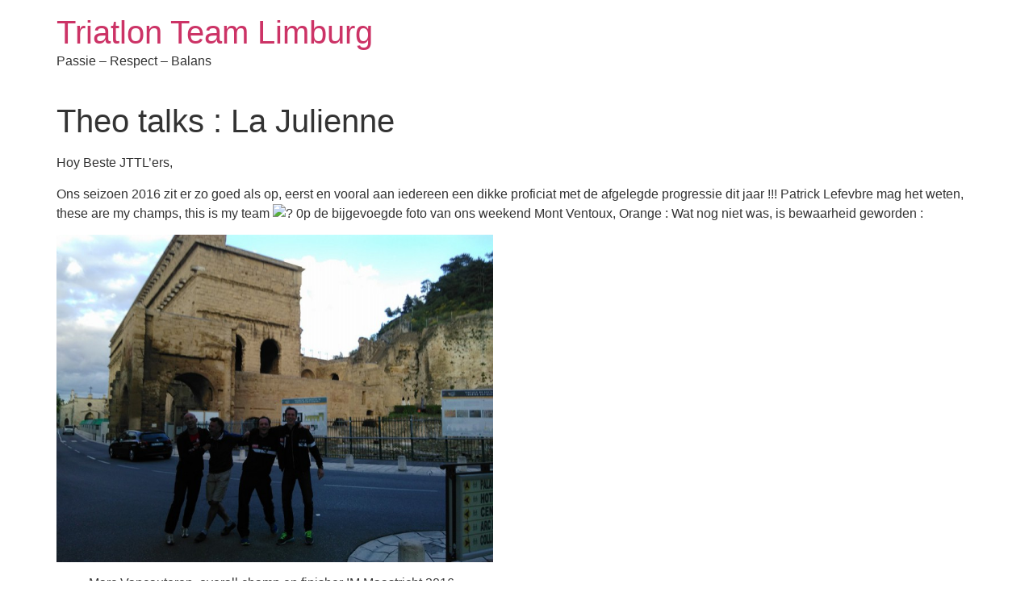

--- FILE ---
content_type: text/html; charset=UTF-8
request_url: http://www.jttl.be/1818-2/
body_size: 9428
content:
<!doctype html>
<html dir="ltr" lang="nl-NL" prefix="og: https://ogp.me/ns#">
<head>
	<meta charset="UTF-8">
	<meta name="viewport" content="width=device-width, initial-scale=1">
	<link rel="profile" href="https://gmpg.org/xfn/11">
	<title>Theo talks : La Julienne | Triatlon Team Limburg</title>
	<style>img:is([sizes="auto" i], [sizes^="auto," i]) { contain-intrinsic-size: 3000px 1500px }</style>
	
		<!-- All in One SEO 4.9.0 - aioseo.com -->
	<meta name="robots" content="max-image-preview:large" />
	<meta name="author" content="Mario"/>
	<link rel="canonical" href="http://www.jttl.be/1818-2/" />
	<meta name="generator" content="All in One SEO (AIOSEO) 4.9.0" />
		<meta property="og:locale" content="nl_NL" />
		<meta property="og:site_name" content="Triatlon Team Limburg | Passie - Respect - Balans" />
		<meta property="og:type" content="article" />
		<meta property="og:title" content="Theo talks : La Julienne | Triatlon Team Limburg" />
		<meta property="og:url" content="http://www.jttl.be/1818-2/" />
		<meta property="article:published_time" content="2016-10-11T06:07:30+00:00" />
		<meta property="article:modified_time" content="2016-11-11T12:31:54+00:00" />
		<meta name="twitter:card" content="summary" />
		<meta name="twitter:title" content="Theo talks : La Julienne | Triatlon Team Limburg" />
		<script type="application/ld+json" class="aioseo-schema">
			{"@context":"https:\/\/schema.org","@graph":[{"@type":"Article","@id":"http:\/\/www.jttl.be\/1818-2\/#article","name":"Theo talks : La Julienne | Triatlon Team Limburg","headline":"Theo talks : La Julienne","author":{"@id":"http:\/\/www.jttl.be\/author\/mario\/#author"},"publisher":{"@id":"http:\/\/www.jttl.be\/#organization"},"image":{"@type":"ImageObject","url":"https:\/\/mail.google.com\/mail\/ca\/u\/0\/?ui=2&amp;ik=ef09e4fd76&amp;view=fimg&amp;th=157aff539d97174a&amp;attid=0.0.1&amp;disp=emb&amp;attbid=ANGjdJ-QoEesWKGY4okWL5pJtRuLilRgwXxPzUKmko6r5g3f-GMN6i_ZgP8eDloqCNS3a2N6scn3LQ_VFeA_FUWFbobyDDmsYYHPko551mv_FuV3XboXvWFtMfYJPRc&amp;sz=s0-l75-ft&amp;ats=1476165740775&amp;rm=157aff539d97174a&amp;zw&amp;atsh=1","@id":"http:\/\/www.jttl.be\/1818-2\/#articleImage"},"datePublished":"2016-10-11T07:07:30+01:00","dateModified":"2016-11-11T13:31:54+01:00","inLanguage":"nl-NL","mainEntityOfPage":{"@id":"http:\/\/www.jttl.be\/1818-2\/#webpage"},"isPartOf":{"@id":"http:\/\/www.jttl.be\/1818-2\/#webpage"},"articleSection":"Geen categorie"},{"@type":"BreadcrumbList","@id":"http:\/\/www.jttl.be\/1818-2\/#breadcrumblist","itemListElement":[{"@type":"ListItem","@id":"http:\/\/www.jttl.be#listItem","position":1,"name":"Home","item":"http:\/\/www.jttl.be","nextItem":{"@type":"ListItem","@id":"http:\/\/www.jttl.be\/category\/geen-categorie\/#listItem","name":"Geen categorie"}},{"@type":"ListItem","@id":"http:\/\/www.jttl.be\/category\/geen-categorie\/#listItem","position":2,"name":"Geen categorie","item":"http:\/\/www.jttl.be\/category\/geen-categorie\/","nextItem":{"@type":"ListItem","@id":"http:\/\/www.jttl.be\/1818-2\/#listItem","name":"Theo talks : La Julienne"},"previousItem":{"@type":"ListItem","@id":"http:\/\/www.jttl.be#listItem","name":"Home"}},{"@type":"ListItem","@id":"http:\/\/www.jttl.be\/1818-2\/#listItem","position":3,"name":"Theo talks : La Julienne","previousItem":{"@type":"ListItem","@id":"http:\/\/www.jttl.be\/category\/geen-categorie\/#listItem","name":"Geen categorie"}}]},{"@type":"Organization","@id":"http:\/\/www.jttl.be\/#organization","name":"Triatlon Team Limburg","description":"Passie - Respect - Balans","url":"http:\/\/www.jttl.be\/"},{"@type":"Person","@id":"http:\/\/www.jttl.be\/author\/mario\/#author","url":"http:\/\/www.jttl.be\/author\/mario\/","name":"Mario","image":{"@type":"ImageObject","@id":"http:\/\/www.jttl.be\/1818-2\/#authorImage","url":"https:\/\/secure.gravatar.com\/avatar\/f9da686e3015102f719195d119ac1eb1a5eec1f6f7de037f4ceb165968eff064?s=96&d=mm&r=g","width":96,"height":96,"caption":"Mario"}},{"@type":"WebPage","@id":"http:\/\/www.jttl.be\/1818-2\/#webpage","url":"http:\/\/www.jttl.be\/1818-2\/","name":"Theo talks : La Julienne | Triatlon Team Limburg","inLanguage":"nl-NL","isPartOf":{"@id":"http:\/\/www.jttl.be\/#website"},"breadcrumb":{"@id":"http:\/\/www.jttl.be\/1818-2\/#breadcrumblist"},"author":{"@id":"http:\/\/www.jttl.be\/author\/mario\/#author"},"creator":{"@id":"http:\/\/www.jttl.be\/author\/mario\/#author"},"datePublished":"2016-10-11T07:07:30+01:00","dateModified":"2016-11-11T13:31:54+01:00"},{"@type":"WebSite","@id":"http:\/\/www.jttl.be\/#website","url":"http:\/\/www.jttl.be\/","name":"Triatlon Team Limburg","description":"Passie - Respect - Balans","inLanguage":"nl-NL","publisher":{"@id":"http:\/\/www.jttl.be\/#organization"}}]}
		</script>
		<!-- All in One SEO -->

<link rel="alternate" type="application/rss+xml" title="Triatlon Team Limburg &raquo; feed" href="http://www.jttl.be/feed/" />
<link rel="alternate" type="application/rss+xml" title="Triatlon Team Limburg &raquo; reacties feed" href="http://www.jttl.be/comments/feed/" />
		<!-- This site uses the Google Analytics by ExactMetrics plugin v8.10.2 - Using Analytics tracking - https://www.exactmetrics.com/ -->
		<!-- Opmerking: ExactMetrics is momenteel niet geconfigureerd op deze site. De site eigenaar moet authenticeren met Google Analytics in de ExactMetrics instellingen scherm. -->
					<!-- No tracking code set -->
				<!-- / Google Analytics by ExactMetrics -->
		<script>
window._wpemojiSettings = {"baseUrl":"https:\/\/s.w.org\/images\/core\/emoji\/16.0.1\/72x72\/","ext":".png","svgUrl":"https:\/\/s.w.org\/images\/core\/emoji\/16.0.1\/svg\/","svgExt":".svg","source":{"concatemoji":"http:\/\/www.jttl.be\/wp-includes\/js\/wp-emoji-release.min.js?ver=6.8.3"}};
/*! This file is auto-generated */
!function(s,n){var o,i,e;function c(e){try{var t={supportTests:e,timestamp:(new Date).valueOf()};sessionStorage.setItem(o,JSON.stringify(t))}catch(e){}}function p(e,t,n){e.clearRect(0,0,e.canvas.width,e.canvas.height),e.fillText(t,0,0);var t=new Uint32Array(e.getImageData(0,0,e.canvas.width,e.canvas.height).data),a=(e.clearRect(0,0,e.canvas.width,e.canvas.height),e.fillText(n,0,0),new Uint32Array(e.getImageData(0,0,e.canvas.width,e.canvas.height).data));return t.every(function(e,t){return e===a[t]})}function u(e,t){e.clearRect(0,0,e.canvas.width,e.canvas.height),e.fillText(t,0,0);for(var n=e.getImageData(16,16,1,1),a=0;a<n.data.length;a++)if(0!==n.data[a])return!1;return!0}function f(e,t,n,a){switch(t){case"flag":return n(e,"\ud83c\udff3\ufe0f\u200d\u26a7\ufe0f","\ud83c\udff3\ufe0f\u200b\u26a7\ufe0f")?!1:!n(e,"\ud83c\udde8\ud83c\uddf6","\ud83c\udde8\u200b\ud83c\uddf6")&&!n(e,"\ud83c\udff4\udb40\udc67\udb40\udc62\udb40\udc65\udb40\udc6e\udb40\udc67\udb40\udc7f","\ud83c\udff4\u200b\udb40\udc67\u200b\udb40\udc62\u200b\udb40\udc65\u200b\udb40\udc6e\u200b\udb40\udc67\u200b\udb40\udc7f");case"emoji":return!a(e,"\ud83e\udedf")}return!1}function g(e,t,n,a){var r="undefined"!=typeof WorkerGlobalScope&&self instanceof WorkerGlobalScope?new OffscreenCanvas(300,150):s.createElement("canvas"),o=r.getContext("2d",{willReadFrequently:!0}),i=(o.textBaseline="top",o.font="600 32px Arial",{});return e.forEach(function(e){i[e]=t(o,e,n,a)}),i}function t(e){var t=s.createElement("script");t.src=e,t.defer=!0,s.head.appendChild(t)}"undefined"!=typeof Promise&&(o="wpEmojiSettingsSupports",i=["flag","emoji"],n.supports={everything:!0,everythingExceptFlag:!0},e=new Promise(function(e){s.addEventListener("DOMContentLoaded",e,{once:!0})}),new Promise(function(t){var n=function(){try{var e=JSON.parse(sessionStorage.getItem(o));if("object"==typeof e&&"number"==typeof e.timestamp&&(new Date).valueOf()<e.timestamp+604800&&"object"==typeof e.supportTests)return e.supportTests}catch(e){}return null}();if(!n){if("undefined"!=typeof Worker&&"undefined"!=typeof OffscreenCanvas&&"undefined"!=typeof URL&&URL.createObjectURL&&"undefined"!=typeof Blob)try{var e="postMessage("+g.toString()+"("+[JSON.stringify(i),f.toString(),p.toString(),u.toString()].join(",")+"));",a=new Blob([e],{type:"text/javascript"}),r=new Worker(URL.createObjectURL(a),{name:"wpTestEmojiSupports"});return void(r.onmessage=function(e){c(n=e.data),r.terminate(),t(n)})}catch(e){}c(n=g(i,f,p,u))}t(n)}).then(function(e){for(var t in e)n.supports[t]=e[t],n.supports.everything=n.supports.everything&&n.supports[t],"flag"!==t&&(n.supports.everythingExceptFlag=n.supports.everythingExceptFlag&&n.supports[t]);n.supports.everythingExceptFlag=n.supports.everythingExceptFlag&&!n.supports.flag,n.DOMReady=!1,n.readyCallback=function(){n.DOMReady=!0}}).then(function(){return e}).then(function(){var e;n.supports.everything||(n.readyCallback(),(e=n.source||{}).concatemoji?t(e.concatemoji):e.wpemoji&&e.twemoji&&(t(e.twemoji),t(e.wpemoji)))}))}((window,document),window._wpemojiSettings);
</script>
<style id='wp-emoji-styles-inline-css'>

	img.wp-smiley, img.emoji {
		display: inline !important;
		border: none !important;
		box-shadow: none !important;
		height: 1em !important;
		width: 1em !important;
		margin: 0 0.07em !important;
		vertical-align: -0.1em !important;
		background: none !important;
		padding: 0 !important;
	}
</style>
<link rel='stylesheet' id='wp-block-library-css' href='http://www.jttl.be/wp-includes/css/dist/block-library/style.min.css?ver=6.8.3' media='all' />
<link rel='stylesheet' id='aioseo/css/src/vue/standalone/blocks/table-of-contents/global.scss-css' href='http://www.jttl.be/wp-content/plugins/all-in-one-seo-pack/dist/Lite/assets/css/table-of-contents/global.e90f6d47.css?ver=4.9.0' media='all' />
<style id='global-styles-inline-css'>
:root{--wp--preset--aspect-ratio--square: 1;--wp--preset--aspect-ratio--4-3: 4/3;--wp--preset--aspect-ratio--3-4: 3/4;--wp--preset--aspect-ratio--3-2: 3/2;--wp--preset--aspect-ratio--2-3: 2/3;--wp--preset--aspect-ratio--16-9: 16/9;--wp--preset--aspect-ratio--9-16: 9/16;--wp--preset--color--black: #000000;--wp--preset--color--cyan-bluish-gray: #abb8c3;--wp--preset--color--white: #ffffff;--wp--preset--color--pale-pink: #f78da7;--wp--preset--color--vivid-red: #cf2e2e;--wp--preset--color--luminous-vivid-orange: #ff6900;--wp--preset--color--luminous-vivid-amber: #fcb900;--wp--preset--color--light-green-cyan: #7bdcb5;--wp--preset--color--vivid-green-cyan: #00d084;--wp--preset--color--pale-cyan-blue: #8ed1fc;--wp--preset--color--vivid-cyan-blue: #0693e3;--wp--preset--color--vivid-purple: #9b51e0;--wp--preset--gradient--vivid-cyan-blue-to-vivid-purple: linear-gradient(135deg,rgba(6,147,227,1) 0%,rgb(155,81,224) 100%);--wp--preset--gradient--light-green-cyan-to-vivid-green-cyan: linear-gradient(135deg,rgb(122,220,180) 0%,rgb(0,208,130) 100%);--wp--preset--gradient--luminous-vivid-amber-to-luminous-vivid-orange: linear-gradient(135deg,rgba(252,185,0,1) 0%,rgba(255,105,0,1) 100%);--wp--preset--gradient--luminous-vivid-orange-to-vivid-red: linear-gradient(135deg,rgba(255,105,0,1) 0%,rgb(207,46,46) 100%);--wp--preset--gradient--very-light-gray-to-cyan-bluish-gray: linear-gradient(135deg,rgb(238,238,238) 0%,rgb(169,184,195) 100%);--wp--preset--gradient--cool-to-warm-spectrum: linear-gradient(135deg,rgb(74,234,220) 0%,rgb(151,120,209) 20%,rgb(207,42,186) 40%,rgb(238,44,130) 60%,rgb(251,105,98) 80%,rgb(254,248,76) 100%);--wp--preset--gradient--blush-light-purple: linear-gradient(135deg,rgb(255,206,236) 0%,rgb(152,150,240) 100%);--wp--preset--gradient--blush-bordeaux: linear-gradient(135deg,rgb(254,205,165) 0%,rgb(254,45,45) 50%,rgb(107,0,62) 100%);--wp--preset--gradient--luminous-dusk: linear-gradient(135deg,rgb(255,203,112) 0%,rgb(199,81,192) 50%,rgb(65,88,208) 100%);--wp--preset--gradient--pale-ocean: linear-gradient(135deg,rgb(255,245,203) 0%,rgb(182,227,212) 50%,rgb(51,167,181) 100%);--wp--preset--gradient--electric-grass: linear-gradient(135deg,rgb(202,248,128) 0%,rgb(113,206,126) 100%);--wp--preset--gradient--midnight: linear-gradient(135deg,rgb(2,3,129) 0%,rgb(40,116,252) 100%);--wp--preset--font-size--small: 13px;--wp--preset--font-size--medium: 20px;--wp--preset--font-size--large: 36px;--wp--preset--font-size--x-large: 42px;--wp--preset--spacing--20: 0.44rem;--wp--preset--spacing--30: 0.67rem;--wp--preset--spacing--40: 1rem;--wp--preset--spacing--50: 1.5rem;--wp--preset--spacing--60: 2.25rem;--wp--preset--spacing--70: 3.38rem;--wp--preset--spacing--80: 5.06rem;--wp--preset--shadow--natural: 6px 6px 9px rgba(0, 0, 0, 0.2);--wp--preset--shadow--deep: 12px 12px 50px rgba(0, 0, 0, 0.4);--wp--preset--shadow--sharp: 6px 6px 0px rgba(0, 0, 0, 0.2);--wp--preset--shadow--outlined: 6px 6px 0px -3px rgba(255, 255, 255, 1), 6px 6px rgba(0, 0, 0, 1);--wp--preset--shadow--crisp: 6px 6px 0px rgba(0, 0, 0, 1);}:root { --wp--style--global--content-size: 800px;--wp--style--global--wide-size: 1200px; }:where(body) { margin: 0; }.wp-site-blocks > .alignleft { float: left; margin-right: 2em; }.wp-site-blocks > .alignright { float: right; margin-left: 2em; }.wp-site-blocks > .aligncenter { justify-content: center; margin-left: auto; margin-right: auto; }:where(.wp-site-blocks) > * { margin-block-start: 24px; margin-block-end: 0; }:where(.wp-site-blocks) > :first-child { margin-block-start: 0; }:where(.wp-site-blocks) > :last-child { margin-block-end: 0; }:root { --wp--style--block-gap: 24px; }:root :where(.is-layout-flow) > :first-child{margin-block-start: 0;}:root :where(.is-layout-flow) > :last-child{margin-block-end: 0;}:root :where(.is-layout-flow) > *{margin-block-start: 24px;margin-block-end: 0;}:root :where(.is-layout-constrained) > :first-child{margin-block-start: 0;}:root :where(.is-layout-constrained) > :last-child{margin-block-end: 0;}:root :where(.is-layout-constrained) > *{margin-block-start: 24px;margin-block-end: 0;}:root :where(.is-layout-flex){gap: 24px;}:root :where(.is-layout-grid){gap: 24px;}.is-layout-flow > .alignleft{float: left;margin-inline-start: 0;margin-inline-end: 2em;}.is-layout-flow > .alignright{float: right;margin-inline-start: 2em;margin-inline-end: 0;}.is-layout-flow > .aligncenter{margin-left: auto !important;margin-right: auto !important;}.is-layout-constrained > .alignleft{float: left;margin-inline-start: 0;margin-inline-end: 2em;}.is-layout-constrained > .alignright{float: right;margin-inline-start: 2em;margin-inline-end: 0;}.is-layout-constrained > .aligncenter{margin-left: auto !important;margin-right: auto !important;}.is-layout-constrained > :where(:not(.alignleft):not(.alignright):not(.alignfull)){max-width: var(--wp--style--global--content-size);margin-left: auto !important;margin-right: auto !important;}.is-layout-constrained > .alignwide{max-width: var(--wp--style--global--wide-size);}body .is-layout-flex{display: flex;}.is-layout-flex{flex-wrap: wrap;align-items: center;}.is-layout-flex > :is(*, div){margin: 0;}body .is-layout-grid{display: grid;}.is-layout-grid > :is(*, div){margin: 0;}body{padding-top: 0px;padding-right: 0px;padding-bottom: 0px;padding-left: 0px;}a:where(:not(.wp-element-button)){text-decoration: underline;}:root :where(.wp-element-button, .wp-block-button__link){background-color: #32373c;border-width: 0;color: #fff;font-family: inherit;font-size: inherit;line-height: inherit;padding: calc(0.667em + 2px) calc(1.333em + 2px);text-decoration: none;}.has-black-color{color: var(--wp--preset--color--black) !important;}.has-cyan-bluish-gray-color{color: var(--wp--preset--color--cyan-bluish-gray) !important;}.has-white-color{color: var(--wp--preset--color--white) !important;}.has-pale-pink-color{color: var(--wp--preset--color--pale-pink) !important;}.has-vivid-red-color{color: var(--wp--preset--color--vivid-red) !important;}.has-luminous-vivid-orange-color{color: var(--wp--preset--color--luminous-vivid-orange) !important;}.has-luminous-vivid-amber-color{color: var(--wp--preset--color--luminous-vivid-amber) !important;}.has-light-green-cyan-color{color: var(--wp--preset--color--light-green-cyan) !important;}.has-vivid-green-cyan-color{color: var(--wp--preset--color--vivid-green-cyan) !important;}.has-pale-cyan-blue-color{color: var(--wp--preset--color--pale-cyan-blue) !important;}.has-vivid-cyan-blue-color{color: var(--wp--preset--color--vivid-cyan-blue) !important;}.has-vivid-purple-color{color: var(--wp--preset--color--vivid-purple) !important;}.has-black-background-color{background-color: var(--wp--preset--color--black) !important;}.has-cyan-bluish-gray-background-color{background-color: var(--wp--preset--color--cyan-bluish-gray) !important;}.has-white-background-color{background-color: var(--wp--preset--color--white) !important;}.has-pale-pink-background-color{background-color: var(--wp--preset--color--pale-pink) !important;}.has-vivid-red-background-color{background-color: var(--wp--preset--color--vivid-red) !important;}.has-luminous-vivid-orange-background-color{background-color: var(--wp--preset--color--luminous-vivid-orange) !important;}.has-luminous-vivid-amber-background-color{background-color: var(--wp--preset--color--luminous-vivid-amber) !important;}.has-light-green-cyan-background-color{background-color: var(--wp--preset--color--light-green-cyan) !important;}.has-vivid-green-cyan-background-color{background-color: var(--wp--preset--color--vivid-green-cyan) !important;}.has-pale-cyan-blue-background-color{background-color: var(--wp--preset--color--pale-cyan-blue) !important;}.has-vivid-cyan-blue-background-color{background-color: var(--wp--preset--color--vivid-cyan-blue) !important;}.has-vivid-purple-background-color{background-color: var(--wp--preset--color--vivid-purple) !important;}.has-black-border-color{border-color: var(--wp--preset--color--black) !important;}.has-cyan-bluish-gray-border-color{border-color: var(--wp--preset--color--cyan-bluish-gray) !important;}.has-white-border-color{border-color: var(--wp--preset--color--white) !important;}.has-pale-pink-border-color{border-color: var(--wp--preset--color--pale-pink) !important;}.has-vivid-red-border-color{border-color: var(--wp--preset--color--vivid-red) !important;}.has-luminous-vivid-orange-border-color{border-color: var(--wp--preset--color--luminous-vivid-orange) !important;}.has-luminous-vivid-amber-border-color{border-color: var(--wp--preset--color--luminous-vivid-amber) !important;}.has-light-green-cyan-border-color{border-color: var(--wp--preset--color--light-green-cyan) !important;}.has-vivid-green-cyan-border-color{border-color: var(--wp--preset--color--vivid-green-cyan) !important;}.has-pale-cyan-blue-border-color{border-color: var(--wp--preset--color--pale-cyan-blue) !important;}.has-vivid-cyan-blue-border-color{border-color: var(--wp--preset--color--vivid-cyan-blue) !important;}.has-vivid-purple-border-color{border-color: var(--wp--preset--color--vivid-purple) !important;}.has-vivid-cyan-blue-to-vivid-purple-gradient-background{background: var(--wp--preset--gradient--vivid-cyan-blue-to-vivid-purple) !important;}.has-light-green-cyan-to-vivid-green-cyan-gradient-background{background: var(--wp--preset--gradient--light-green-cyan-to-vivid-green-cyan) !important;}.has-luminous-vivid-amber-to-luminous-vivid-orange-gradient-background{background: var(--wp--preset--gradient--luminous-vivid-amber-to-luminous-vivid-orange) !important;}.has-luminous-vivid-orange-to-vivid-red-gradient-background{background: var(--wp--preset--gradient--luminous-vivid-orange-to-vivid-red) !important;}.has-very-light-gray-to-cyan-bluish-gray-gradient-background{background: var(--wp--preset--gradient--very-light-gray-to-cyan-bluish-gray) !important;}.has-cool-to-warm-spectrum-gradient-background{background: var(--wp--preset--gradient--cool-to-warm-spectrum) !important;}.has-blush-light-purple-gradient-background{background: var(--wp--preset--gradient--blush-light-purple) !important;}.has-blush-bordeaux-gradient-background{background: var(--wp--preset--gradient--blush-bordeaux) !important;}.has-luminous-dusk-gradient-background{background: var(--wp--preset--gradient--luminous-dusk) !important;}.has-pale-ocean-gradient-background{background: var(--wp--preset--gradient--pale-ocean) !important;}.has-electric-grass-gradient-background{background: var(--wp--preset--gradient--electric-grass) !important;}.has-midnight-gradient-background{background: var(--wp--preset--gradient--midnight) !important;}.has-small-font-size{font-size: var(--wp--preset--font-size--small) !important;}.has-medium-font-size{font-size: var(--wp--preset--font-size--medium) !important;}.has-large-font-size{font-size: var(--wp--preset--font-size--large) !important;}.has-x-large-font-size{font-size: var(--wp--preset--font-size--x-large) !important;}
:root :where(.wp-block-pullquote){font-size: 1.5em;line-height: 1.6;}
</style>
<link rel='stylesheet' id='mt-clients-style-css' href='http://www.jttl.be/wp-content/plugins/mt_clients/css/grid.css?ver=6.8.3' media='all' />
<link rel='stylesheet' id='mt-columns-grid-css' href='http://www.jttl.be/wp-content/plugins/mt_columns/css/grid.css?ver=6.8.3' media='all' />
<link rel='stylesheet' id='hello-elementor-css' href='http://www.jttl.be/wp-content/themes/hello-elementor/assets/css/reset.css?ver=3.4.5' media='all' />
<link rel='stylesheet' id='hello-elementor-theme-style-css' href='http://www.jttl.be/wp-content/themes/hello-elementor/assets/css/theme.css?ver=3.4.5' media='all' />
<link rel='stylesheet' id='hello-elementor-header-footer-css' href='http://www.jttl.be/wp-content/themes/hello-elementor/assets/css/header-footer.css?ver=3.4.5' media='all' />
<link rel='stylesheet' id='tablepress-default-css' href='http://www.jttl.be/wp-content/plugins/tablepress/css/build/default.css?ver=3.2.5' media='all' />
<link rel='stylesheet' id='exad-slick-css' href='http://www.jttl.be/wp-content/plugins/exclusive-addons-for-elementor/assets/vendor/css/slick.min.css?ver=6.8.3' media='all' />
<link rel='stylesheet' id='exad-slick-theme-css' href='http://www.jttl.be/wp-content/plugins/exclusive-addons-for-elementor/assets/vendor/css/slick-theme.min.css?ver=6.8.3' media='all' />
<link rel='stylesheet' id='exad-image-hover-css' href='http://www.jttl.be/wp-content/plugins/exclusive-addons-for-elementor/assets/vendor/css/imagehover.css?ver=6.8.3' media='all' />
<link rel='stylesheet' id='exad-swiperv5-css' href='http://www.jttl.be/wp-content/plugins/exclusive-addons-for-elementor/assets/vendor/css/swiper.min.css?ver=2.7.9.7' media='all' />
<link rel='stylesheet' id='exad-main-style-css' href='http://www.jttl.be/wp-content/plugins/exclusive-addons-for-elementor/assets/css/exad-styles.min.css?ver=6.8.3' media='all' />
<script src="http://www.jttl.be/wp-includes/js/jquery/jquery.min.js?ver=3.7.1" id="jquery-core-js"></script>
<script src="http://www.jttl.be/wp-includes/js/jquery/jquery-migrate.min.js?ver=3.4.1" id="jquery-migrate-js"></script>
<link rel="https://api.w.org/" href="http://www.jttl.be/wp-json/" /><link rel="alternate" title="JSON" type="application/json" href="http://www.jttl.be/wp-json/wp/v2/posts/1818" /><link rel="EditURI" type="application/rsd+xml" title="RSD" href="http://www.jttl.be/xmlrpc.php?rsd" />
<meta name="generator" content="WordPress 6.8.3" />
<link rel='shortlink' href='http://www.jttl.be/?p=1818' />
<link rel="alternate" title="oEmbed (JSON)" type="application/json+oembed" href="http://www.jttl.be/wp-json/oembed/1.0/embed?url=http%3A%2F%2Fwww.jttl.be%2F1818-2%2F" />
<link rel="alternate" title="oEmbed (XML)" type="text/xml+oembed" href="http://www.jttl.be/wp-json/oembed/1.0/embed?url=http%3A%2F%2Fwww.jttl.be%2F1818-2%2F&#038;format=xml" />
<style>[class*=" icon-oc-"],[class^=icon-oc-]{speak:none;font-style:normal;font-weight:400;font-variant:normal;text-transform:none;line-height:1;-webkit-font-smoothing:antialiased;-moz-osx-font-smoothing:grayscale}.icon-oc-one-com-white-32px-fill:before{content:"901"}.icon-oc-one-com:before{content:"900"}#one-com-icon,.toplevel_page_onecom-wp .wp-menu-image{speak:none;display:flex;align-items:center;justify-content:center;text-transform:none;line-height:1;-webkit-font-smoothing:antialiased;-moz-osx-font-smoothing:grayscale}.onecom-wp-admin-bar-item>a,.toplevel_page_onecom-wp>.wp-menu-name{font-size:16px;font-weight:400;line-height:1}.toplevel_page_onecom-wp>.wp-menu-name img{width:69px;height:9px;}.wp-submenu-wrap.wp-submenu>.wp-submenu-head>img{width:88px;height:auto}.onecom-wp-admin-bar-item>a img{height:7px!important}.onecom-wp-admin-bar-item>a img,.toplevel_page_onecom-wp>.wp-menu-name img{opacity:.8}.onecom-wp-admin-bar-item.hover>a img,.toplevel_page_onecom-wp.wp-has-current-submenu>.wp-menu-name img,li.opensub>a.toplevel_page_onecom-wp>.wp-menu-name img{opacity:1}#one-com-icon:before,.onecom-wp-admin-bar-item>a:before,.toplevel_page_onecom-wp>.wp-menu-image:before{content:'';position:static!important;background-color:rgba(240,245,250,.4);border-radius:102px;width:18px;height:18px;padding:0!important}.onecom-wp-admin-bar-item>a:before{width:14px;height:14px}.onecom-wp-admin-bar-item.hover>a:before,.toplevel_page_onecom-wp.opensub>a>.wp-menu-image:before,.toplevel_page_onecom-wp.wp-has-current-submenu>.wp-menu-image:before{background-color:#76b82a}.onecom-wp-admin-bar-item>a{display:inline-flex!important;align-items:center;justify-content:center}#one-com-logo-wrapper{font-size:4em}#one-com-icon{vertical-align:middle}.imagify-welcome{display:none !important;}</style><!-- Plaats je scripts hier --><meta name="generator" content="Elementor 3.33.2; features: additional_custom_breakpoints; settings: css_print_method-external, google_font-enabled, font_display-auto">
			<style>
				.e-con.e-parent:nth-of-type(n+4):not(.e-lazyloaded):not(.e-no-lazyload),
				.e-con.e-parent:nth-of-type(n+4):not(.e-lazyloaded):not(.e-no-lazyload) * {
					background-image: none !important;
				}
				@media screen and (max-height: 1024px) {
					.e-con.e-parent:nth-of-type(n+3):not(.e-lazyloaded):not(.e-no-lazyload),
					.e-con.e-parent:nth-of-type(n+3):not(.e-lazyloaded):not(.e-no-lazyload) * {
						background-image: none !important;
					}
				}
				@media screen and (max-height: 640px) {
					.e-con.e-parent:nth-of-type(n+2):not(.e-lazyloaded):not(.e-no-lazyload),
					.e-con.e-parent:nth-of-type(n+2):not(.e-lazyloaded):not(.e-no-lazyload) * {
						background-image: none !important;
					}
				}
			</style>
			<link rel="icon" href="http://www.jttl.be/wp-content/uploads/2016/09/cropped-20160917_104713-1-32x32.jpg" sizes="32x32" />
<link rel="icon" href="http://www.jttl.be/wp-content/uploads/2016/09/cropped-20160917_104713-1-192x192.jpg" sizes="192x192" />
<link rel="apple-touch-icon" href="http://www.jttl.be/wp-content/uploads/2016/09/cropped-20160917_104713-1-180x180.jpg" />
<meta name="msapplication-TileImage" content="http://www.jttl.be/wp-content/uploads/2016/09/cropped-20160917_104713-1-270x270.jpg" />
<style id="sccss">.entry-header {
  display: none;
}</style></head>
<body class="wp-singular post-template-default single single-post postid-1818 single-format-standard wp-embed-responsive wp-theme-hello-elementor hello-elementor-default exclusive-addons-elementor elementor-default elementor-kit-7780">


<a class="skip-link screen-reader-text" href="#content">Ga naar de inhoud</a>


<header id="site-header" class="site-header">

	<div class="site-branding">
					<div class="site-title">
				<a href="http://www.jttl.be/" title="Home" rel="home">
					Triatlon Team Limburg				</a>
			</div>
						<p class="site-description">
				Passie &#8211; Respect &#8211; Balans			</p>
						</div>

	</header>

<main id="content" class="site-main post-1818 post type-post status-publish format-standard hentry category-geen-categorie">

			<div class="page-header">
			<h1 class="entry-title">Theo talks : La Julienne</h1>		</div>
	
	<div class="page-content">
		<p>Hoy Beste JTTL&#8217;ers,</p>
<p>Ons seizoen 2016 zit er zo goed als op, eerst en vooral aan iedereen een dikke proficiat met de afgelegde progressie dit jaar !!! Patrick Lefevbre mag het weten, these are my champs, this is my team <img decoding="async" id="m_-264347818932327378OWAEmoji251986" class="m_-264347818932327378EmojiInsert CToWUd" src="https://mail.google.com/mail/ca/u/0/?ui=2&amp;ik=ef09e4fd76&amp;view=fimg&amp;th=157aff539d97174a&amp;attid=0.0.1&amp;disp=emb&amp;attbid=ANGjdJ-QoEesWKGY4okWL5pJtRuLilRgwXxPzUKmko6r5g3f-GMN6i_ZgP8eDloqCNS3a2N6scn3LQ_VFeA_FUWFbobyDDmsYYHPko551mv_FuV3XboXvWFtMfYJPRc&amp;sz=s0-l75-ft&amp;ats=1476165740775&amp;rm=157aff539d97174a&amp;zw&amp;atsh=1" alt="?" /> 0p de bijgevoegde foto van ons weekend Mont Ventoux, Orange : Wat nog niet was, is bewaarheid geworden :</p>
<p><img fetchpriority="high" decoding="async" class="wp-image-1822 aligncenter" src="http://www.jttl.be/wp-content/uploads/2016/10/13336136_1120446114642871_4449858630856458952_n.jpg" alt="13336136_1120446114642871_4449858630856458952_n" width="541" height="406" srcset="http://www.jttl.be/wp-content/uploads/2016/10/13336136_1120446114642871_4449858630856458952_n.jpg 960w, http://www.jttl.be/wp-content/uploads/2016/10/13336136_1120446114642871_4449858630856458952_n-300x225.jpg 300w, http://www.jttl.be/wp-content/uploads/2016/10/13336136_1120446114642871_4449858630856458952_n-768x576.jpg 768w, http://www.jttl.be/wp-content/uploads/2016/10/13336136_1120446114642871_4449858630856458952_n-250x188.jpg 250w, http://www.jttl.be/wp-content/uploads/2016/10/13336136_1120446114642871_4449858630856458952_n-400x300.jpg 400w" sizes="(max-width: 541px) 100vw, 541px" /></p>
<ul>
<li>Marc Vancauteren, overall champ en finisher IM Maastricht 2016</li>
<li>Guy Achten, Winner Belmantriathon 2015 (over all) en sterkte finisher IM Barcelona 2016</li>
<li>Danek Aerden, Winner Knokke Zwintriathlon 2015 (M40+)</li>
<li>en Kurt Appermans, Winner Xterra Namur 2016 (M40+)</li>
</ul>
<p>Mont Ventoux was voor mij het weekend van het jaar, eerlijk gezegd, &#8230; !!! Where Champs meet champs !</p>
<p>Na de halve van Deinze in augustus, en 2 maanden wat kalmer aan, nu toch weer eens aan de start voor een wedstrijdje trailrun. Vorige week in Schinnen was het me niet gelukt om aan de start te geraken; dit weekend kwam me goed uit om op zaterdag te gaan Trailen in Argenteau, een dorpje kort bij Visé. (Dankzij Jolien had ik weet van deze trail, anders had ik er niet gestaan.)</p>
<p>Bij aankomst, tot mijn verbazing, was ik vorig jaar al tot op deze locatie verdwaald gefietst&#8230;. Ik vond het toen al een heel aantrekkelijk plaatsje. De start en inschrijving zijn in een doodlopend straatje, ergens midden in het bos, met een aantal vijvers kort in de buurt.</p>
<p>De trail was heel stijl, waardoor het deelnemersveld heel snel uit elkaar lag. Bijna 400 hoogtemeters op amper 13 km, dat heb ik nog nooit gedaan. Je kon starten voor zowel de 6km als de 13 km. de split was verderop op het parcours. Met een eindtijd van 1u20min was ik 64ste geworden op ruim 200 deelnemers. Ik kan niet zeggen dat ik niet alles gegeven heb, jawel. de benen wilden niet meer op het einde. Een aanrader om eens als clubactiviteit in te plannen, wat mij betreft.</p>
<p>Graag wil ik binnen 14 dagen de beartrail aanvatten, 15 km of toch 25 km mss&#8230; Ik wil hebben dat het offroad trailen me veel interessanter is dan het deelnemen aan wegwedstrijden. Na bijna anderhalf jaar ontsteking op mijn achillespees ben ik erg argwanend geworden aan beton en asfalt.</p>
<p>Groeten Theo</p>

		
			</div>

	
</main>

	<footer id="site-footer" class="site-footer">
	</footer>

<script type="speculationrules">
{"prefetch":[{"source":"document","where":{"and":[{"href_matches":"\/*"},{"not":{"href_matches":["\/wp-*.php","\/wp-admin\/*","\/wp-content\/uploads\/*","\/wp-content\/*","\/wp-content\/plugins\/*","\/wp-content\/themes\/hello-elementor\/*","\/*\\?(.+)"]}},{"not":{"selector_matches":"a[rel~=\"nofollow\"]"}},{"not":{"selector_matches":".no-prefetch, .no-prefetch a"}}]},"eagerness":"conservative"}]}
</script>

<!-- Plaats je scripts hier -->			<script>
				const lazyloadRunObserver = () => {
					const lazyloadBackgrounds = document.querySelectorAll( `.e-con.e-parent:not(.e-lazyloaded)` );
					const lazyloadBackgroundObserver = new IntersectionObserver( ( entries ) => {
						entries.forEach( ( entry ) => {
							if ( entry.isIntersecting ) {
								let lazyloadBackground = entry.target;
								if( lazyloadBackground ) {
									lazyloadBackground.classList.add( 'e-lazyloaded' );
								}
								lazyloadBackgroundObserver.unobserve( entry.target );
							}
						});
					}, { rootMargin: '200px 0px 200px 0px' } );
					lazyloadBackgrounds.forEach( ( lazyloadBackground ) => {
						lazyloadBackgroundObserver.observe( lazyloadBackground );
					} );
				};
				const events = [
					'DOMContentLoaded',
					'elementor/lazyload/observe',
				];
				events.forEach( ( event ) => {
					document.addEventListener( event, lazyloadRunObserver );
				} );
			</script>
			<script src="http://www.jttl.be/wp-content/plugins/exclusive-addons-for-elementor/assets/vendor/js/jquery.sticky-sidebar.js?ver=2.7.9.7" id="exad-sticky-jquery-js"></script>
<script type="module" src="http://www.jttl.be/wp-content/plugins/all-in-one-seo-pack/dist/Lite/assets/table-of-contents.95d0dfce.js?ver=4.9.0" id="aioseo/js/src/vue/standalone/blocks/table-of-contents/frontend.js-js"></script>
<script id="exad-main-script-js-extra">
var exad_ajax_object = {"ajax_url":"http:\/\/www.jttl.be\/wp-admin\/admin-ajax.php","nonce":"f496707b52"};
</script>
<script src="http://www.jttl.be/wp-content/plugins/exclusive-addons-for-elementor/assets/js/exad-scripts.min.js?ver=2.7.9.7" id="exad-main-script-js"></script>
<script id="ocvars">var ocSiteMeta = {plugins: {"a3e4aa5d9179da09d8af9b6802f861a8": 1,"a3fe9dc9824eccbd72b7e5263258ab2c": 1}}</script>
</body>
</html>
